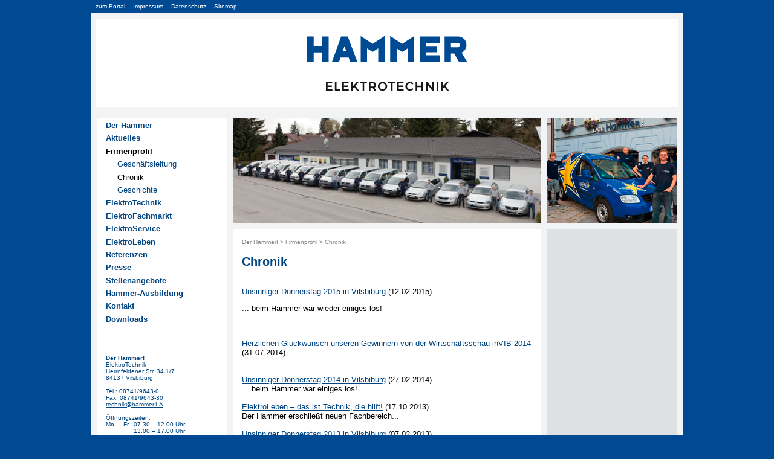

--- FILE ---
content_type: text/html; charset=UTF-8
request_url: http://www.hammer-elektro.de/p-chronik.php
body_size: 3136
content:
<!DOCTYPE html PUBLIC "-//W3C//DTD XHTML 1.0 Transitional//EN" "http://www.w3.org/TR/xhtml1/DTD/xhtml1-transitional.dtd">
<html xmlns="http://www.w3.org/1999/xhtml" xml:lang="de" lang="de">
<html>
<head><meta http-equiv="Content-Type" content="text/html; charset=UTF-8">
	<meta name="description" content="Elektrotechnik von Meisterhand für Vilsbiburg, Landshut, München und Umgebung">
<meta name="keywords" content="hammer, der hammer, elektro hammer, elektrotechnik hammer, elektro, elektrotechnik, elektro technik, elektronik christian hammer, derhammer, vilsbiburg, elektrotechnik vilsbiburg, landshut, elektrotechnik landshut, münchen, elektrotechnik münchen, beleuchtung, beleuchtungstechnik, sicherheit sicherheitstechnik, it-technik, kommunikationstechnik, satellitentechnik, satellitenanlagen, antenne, antennentechnik, antennenanlagen, cad, dokumentation, reparatur, elektroreparatur, service, installation, elektroinstallation, lagerverkauf, verkauf, alarmanlagen, waschmaschinen, elektriker, notdienst, meister, sat anlagen, sat-anlagen, lampen, e-check, echeck, e check schaltschrank, netzwerk, eib, euronics, fachhändler, pc, multimedia, unterhaltungselektronik, mobilkommunikation, telekommunikation, haushaltsgeräte, foto, video, werkstatt, fachmarkt">
<meta name="author" content="BAYER Werbeagentur Landshut">
<meta name="language" content="de">
<meta name="robots" content="INDEX,FOLLOW" />
<meta name="copyright" content="Christian Hammer">
<meta http-equiv="imagetoolbar" content="no" />
<link rel="shortcut icon" type="image/x-icon" href="http://www.hammer-elektro.de/img/favicon.ico" />
<link rel="stylesheet" href="http://www.hammer-elektro.de/style.css" media="screen">
<script type="text/javascript">
<!-- Begin
function mailpage()
{

  mail_str = "mailto:?subject=Website-Empfehlung: " + document.title;
  mail_str += "&body=Hallo, folgende Website kann ich nur weiterempfehlen: " + document.title;
  mail_str += ". Zu finden ist sie unter " + location.href; 
  location.href = mail_str;
}
// End -->
</script>
<title>Der Hammer! ElektroTechnik für Vilsbiburg, Landshut, München und Umgebung</title>
<script type="text/javascript">

  var _gaq = _gaq || [];
  _gaq.push(['_setAccount', 'UA-19477352-1']);
  _gaq.push(['_trackPageview']);

  (function() {
    var ga = document.createElement('script'); ga.type = 'text/javascript'; ga.async = true;
    ga.src = ('https:' == document.location.protocol ? 'https://ssl' : 'http://www') + '.google-analytics.com/ga.js';
    var s = document.getElementsByTagName('script')[0]; s.parentNode.insertBefore(ga, s);
  })();

</script>
</head>
<body>
<div id="container">

<div id="header">
<div id="servicenavi"> &nbsp; <a href="/index.htm">zum Portal</a> &nbsp; <a href="/impressum.htm">Impressum</a> &nbsp; <a href="/datenschutz.htm">Datenschutz</a> &nbsp; <a href="/sitemap.php">Sitemap</a></div></div>

<div id="content">

<table border="0" cellpadding="0" cellspacing="0" width="980"><tr>

<td width="10" bgcolor="#F2F3F4"></td><td width="215" bgcolor="#FFFFFF" valign="top"><div id="navitext"><div id="produktnavi"><div id="column1">  <ul id="menu">
      <li><a href="/hammer.php">Der Hammer</a></li>
  <li><a href="/aktuelles.php">Aktuelles</a></li>
  <li><a href="/profil.htm" ><span style="color:#000000">Firmenprofil</span></a>
          <ul>  <li><a href="/p-geschaeftsleitung.htm">Geschäftsleitung</a></li>
  <li><a href="/p-chronik.php" ><span style="color:#000000">Chronik</span></a></li>
  <li><a href="/p-geschichte.htm">Geschichte</a></li>
</ul>
      </li>
  <li><a href="/ElektroTechnik.htm">ElektroTechnik</a></li>
  <li><a href="/ElektroFachmarkt.htm">ElektroFachmarkt</a></li>
  <li><a href="/l-reparatur.htm">ElektroService</a></li>
  <li><a href="/elektro-leben.htm">ElektroLeben</a></li>
  <li><a href="/referenzen.htm">Referenzen</a></li>
  <li><a href="/presse.htm">Presse</a></li>
  <li><a href="/stellen.php">Stellenangebote</a></li>
  <li><a href="/Hammer-Ausbildung.htm">Hammer-Ausbildung</a></li>
  <li><a href="/kontakt/index.php">Kontakt</a></li>
  <li><a href="/downloads.htm">Downloads</a></li>
  </ul>
</div></div><br><br><br><div id="schriftkleinblau"><b>Der Hammer!</b><br>ElektroTechnik<br>Herrnfeldener Str. 34 1/7<br>84137 Vilsbiburg<br><br>Tel.: 08741/9643-0<br>Fax: 08741/9643-30<br><a href="mailto:technik@hammer.la">technik@hammer.LA</a><br><br>Öffnungszeiten:<br><table border="0" cellpadding="0" cellspacing="0"><tr><td valign="top">Mo. &ndash; Fr.:&nbsp;</td><td valign="top">07.30 &ndash; 12.00 Uhr<br>13.00 &ndash; 17.00 Uhr</td></tr><tr><td valign="top"> &nbsp;</td><td valign="top"> </td></tr></table></div><br>    <form target="_self" method="get" name="we_global_form" onsubmit="" action="/suche.php">		
			
         <input value="Suche" class="searchForm" id="text" name="we_lv_search_search" type="text" /><input type="hidden" name="we_from_search_search" value="1" /></form></div></td><td width="10" bgcolor="#F2F3F4"></td>



<td width="510" valign="top"><img src="/img/mitarbeiter/neu2014/team_kfz.jpg" alt=" " name="mitte" width="510" height="175"><br><img src="http://www.hammer-elektro.de/img/line.gif" border="0" width="510" height="10"><br><div id="middletext"><div id="breadcrumb">
 <a href="/hammer.php">Der Hammer!</a>   &gt; <a href="/profil.htm">Firmenprofil</a>
    &gt; <a href="/p-chronik.php">Chronik</a>
</div><br><div id="headline">Chronik</div><br><br><a href="/chronik/chronik023.html">Unsinniger Donnerstag 2015 in Vilsbiburg</a> (12.02.2015)<br><p>... beim Hammer war wieder einiges los!</p><br><br><a href="/chronik/chronik022.html">Herzlichen Glückwunsch unseren Gewinnern von der Wirtschaftsschau inVIB 2014</a> (31.07.2014)<br><br><br><a href="/chronik/chronik021.html">Unsinniger Donnerstag 2014 in Vilsbiburg</a> (27.02.2014)<br>... beim Hammer war einiges los!<br><br><a href="/chronik/chronik020.html">ElektroLeben – das ist Technik, die hilft!</a> (17.10.2013)<br>Der Hammer erschließt neuen Fachbereich...<br><br><a href="/chronik/chronik019.html">Unsinniger Donnerstag 2013 in Vilsbiburg</a> (07.02.2013)<br>... beim Hammer war einiges los!<div><br></div><br><br><a href="/chronik/chronik018.html">Azubis 2012</a> (09.01.2013)<br><br><br><a href="/chronik/chronik017.html">Wirtschaftsschau in VIB 2012</a> (09.01.2013)<br><br><br><a href="/chronik/chronik016.html">Auszeichnung für erfolgreiche Ausbildung von Benedikt Pfanzelt</a> (09.01.2013)<br>August 2012<br><br><a href="/chronik/chronik015.html">Besuch vom CSU-Ortsverband</a> (09.01.2013)<br><br><br><a href="/chronik/chronik014.htm">Hausmesse im Mai 2012</a> (26.06.2012)<br>Zehn Einkaufsgutscheine wurden verlost<br><br><br>Seite: 1 von 3 | Chronik-Eintrag: 1 bis 10<br> | <a href="/p-chronik.php?we_lv_start_Chronik=10" rel="next"><strong>weiter</strong></a></div></td>



<td width="10" bgcolor="#F2F3F4"></td><td width="215" bgcolor="#DDE1E3" valign="top"><img src="/img/rechtespalte/technik-team.jpg" alt=" " name="rechtespalteBild" width="215" height="175"><br><img src="http://www.hammer-elektro.de/img/line.gif" border="0" width="215" height="10"><br><div id="newstext"></div></td><td width="10" bgcolor="#F2F3F4"></td>

</tr></table>


</div>



<div id="footer"></div>

<br>
</div>

<!-- 4stats -->
<script type="text/javascript">document.write(unescape('%3Cscr' + 'ipt src="'+'http'+(document.location.protocol=='https:'?'s':'')+'://4stats.de/de/counter?id=68986&amp;cntr=hide" type="text/javascript"%3E%3C/script%3E'));</script>
<noscript><div><img src="http://4stats.de/de/stats?id=68986&amp;cntr=hide" style="border: none;" alt="4stats" /></div></noscript>
<!-- 4stats -->

</body>
</html>

--- FILE ---
content_type: text/css
request_url: http://www.hammer-elektro.de/style.css
body_size: 3189
content:
body
{
margin: 0;
padding: 0;
font: 80% verdana, sans-serif;
text-align: left;
color: #000000;
background-color: #004993;
}

a {
    color: #004481;
}

#container
{
margin: 0em auto;
width: 980px;
border: 0px none #FFFFFF;
}

#header
{
background-image: url(img/Logo_HA-E_01.png);
    background-position: center top 28px;
    background-repeat: no-repeat;
    height: 145px;
background-color: #FFFFFF;
border-top: 32px solid #F2F3F4;
border-left: 9px solid #F2F3F4;
border-right: 9px solid #F2F3F4;
border-bottom: 18px solid #F2F3F4;
}


#content {
background-color: #FFFFFF;
}

#navitext {
padding: 5px 15px 15px 15px;
}

#newstext {
padding: 15px 15px 15px 15px;
}

#middletext {
padding: 15px 15px 15px 15px;
}

#footer {
clear: both;
height: 10px;
background-color: #F2F3F4;
}

#breadcrumb {
	font-size: 80%;
	color: #838384;
	}

#breadcrumb a {
    color: #838384;
    padding: 0 0px 0 0px;
    text-decoration: none;
}

#headline {
	font-size: 160%;
	color: #004481;
	font-weight: bold;
	}
	

#schriftweiss {
	color: #FFFFFF;
	font-weight: bold;
	}

#keywordsportal {
	font-size: 80%;
	color: #FFFFFF;
	}

#keywordsportal a {
    color: #FFFFFF;
    padding: 0 0px 0 0px;
    text-decoration: underline;
}

#servicenavi {
    position: absolute;
		width: 980px;
    top: 0;
    left: 50%;
		margin-left: -490px;
    color: #FFFFFF;
    padding-left: 0px;
    padding-top: 5px;
    padding-bottom: 5px;
    font-size: 80%;
    background-color: #004993;
}

#servicenavi a {
    color: #FFFFFF;
    padding: 0 2px 0 2px;
    font-weight: normal;
    text-decoration: none;
}


#produktnavi {
    position: relative;
    top: 0px;
    left: 0px;
	margin: 0em;
	padding: 0em;
}

#produktnavi a {
    color: #004481;
    padding: 0 0px 0 0px;
    text-decoration: none;
}

#sitemap {
	list-style-type: none;
	margin: 0em;
	padding: 0em;
	white-space: nowrap;
}

#sitemap a {
    text-decoration: none;
}

#sitemap li {
	list-style-type: none;
	margin: 0em 0em 0em 0em;
	padding: 0em 0em 0em 0em;
}

#sitemap li {
    text-decoration: none;
}

#schriftkleinblau {
    color: #004481;
	font-size: 80%;
	}

#schriftkleinorange {
    color: #f09200;
	}

#bottomfkt {
	font-size: 80%;
	color: #838384;
	}

#bottomfkt a {
    color: #838384;
	text-decoration: none;
	}

ul#menu {
  margin: 0;
  padding: 0;
}

ul#menu a.current {
  text-decoration: none;
}

ul#menu li {
  margin: 0 0 .5em 0;
  padding: 0;
  list-style: none;
}

ul#menu li a {
  font-weight: bold;
}

ul#menu li ul {
  margin: 0;
  padding: 0;
}

ul#menu li ul li {
  margin: 0.5em 0 0 1.5em;
  padding: 0;
  list-style: none;
}

ul#menu li ul li a {
 font-weight: normal;

ul#menu li ul li ul {
  margin: .5em 0 0 0;
  padding: 0;
}

ul#menu li ul li ul li {
  margin: 0 0 0 1.5em;
  padding: 0;
  list-style: none;
}



textarea {
    font: 80% verdana, sans-serif;
    border: 0px solid #d7dce8;
    color: #838384;
    background: #d6dadd;
}
input {
    font: 90% Arial, sans-serif;
    border: 1px solid #FFFFFF;
    color: #838384;
    background: #d6dadd;
}
select {
    font: 90% Arial, sans-serif;
    border: 0px solid #d7dce8;
    color: #838384;
    background: #d6dadd;
}

input.submitButton {
    border:none;
}